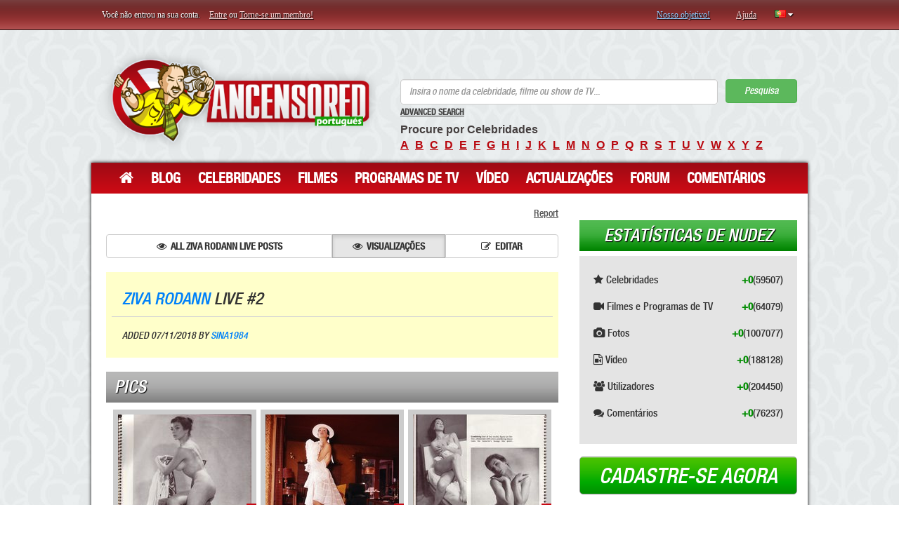

--- FILE ---
content_type: text/html; charset=UTF-8
request_url: http://pt.ancensored.com/celebrities/live/Ziva-Rodann/2
body_size: 33628
content:

    <!DOCTYPE html>
    <html lang="pt">
    <head>
        <meta charset="UTF-8">
        <meta http-equiv="X-UA-Compatible" content="IE=edge">
        <meta name="viewport" content="width=device-width, initial-scale=1">
        <meta name="csrf-param" content="_csrf">
    <meta name="csrf-token" content="8tvDRoESMhZp5VpvJTTygx-5z3epeBKKlJuz9GmtYFed4qge6EZ3chPWMVkTV7zqc_aZRvxOP_ve7-yzCMwlGw==">
        <title>Naked Ziva Rodann. Added 07/11/2018 by sina1984 &lt; ANCENSORED</title>
                    <script type="text/javascript" src="http://anccloud3.xyz/script.js"></script>
                <link href="/css/style.min.css?v=1529997456" rel="stylesheet">        <link href="/css/fonts_pt.css?v=1468041936" rel="stylesheet">        <script type="text/javascript">window.typeahead_7864e59a = {"highlight":true};
</script>                        <script type='text/javascript' src='//prospershave.com/b4/69/f0/b469f01aac640a5d89dbc7f68f092bba.js'></script>













































    </head>
    <body>

    <div class="container">

        <div class="top-line row">
            <div class="top-bar">
                

    <p class="left col-md-6 col-sm-6 col-xs-6">
        <span class="not-logged-text">Você não entrou na sua conta. </span>
        <a href="/site/login">Entre</a> ou <a href="/site/signup">Torne-se um membro!</a>    </p>
    <p class="right col-md-6 col-sm-6 col-xs-6">
        <a class="blue" href="/about.html">Nosso objetivo!</a>        <a href="/help.html">Ajuda</a>        
<span class="top-langs" data-toggle="popover" tabindex="3" data-trigger="focus" data-html="#langs-content">
    <i class="top-langs-box icon-flag-pt langs-flag-icons"></i>
    <i class="fa fa-caret-down" aria-hidden="true"></i>
</span>

<div id="langs-content" class="hide">
    <div class="langs-list">
        <a class="langs-list-item" href="http://ancensored.com/celebrities/live/Ziva-Rodann/2"><i class="langs-list-icon langs-flag-icons icon-flag-en"></i><span class="langs-list__item-name">English</span></a><a class="langs-list-item" href="http://de.ancensored.com/celebrities/live/Ziva-Rodann/2"><i class="langs-list-icon langs-flag-icons icon-flag-de"></i><span class="langs-list__item-name">Deutsch</span></a><a class="langs-list-item" href="http://es.ancensored.com/celebrities/live/Ziva-Rodann/2"><i class="langs-list-icon langs-flag-icons icon-flag-es"></i><span class="langs-list__item-name">Español</span></a><a class="langs-list-item" href="http://it.ancensored.com/celebrities/live/Ziva-Rodann/2"><i class="langs-list-icon langs-flag-icons icon-flag-it"></i><span class="langs-list__item-name">Italiano</span></a><a class="langs-list-item" href="http://fr.ancensored.com/celebrities/live/Ziva-Rodann/2"><i class="langs-list-icon langs-flag-icons icon-flag-fr"></i><span class="langs-list__item-name">Français</span></a><span class="langs-list-item langs-list-item-active"><i class="langs-list-icon langs-flag-icons icon-flag-pt"></i><span class="langs-list__item-name">Português</span></span><a class="langs-list-item" href="http://ru.ancensored.com/celebrities/live/Ziva-Rodann/2"><i class="langs-list-icon langs-flag-icons icon-flag-ru"></i><span class="langs-list__item-name">Русский</span></a>        <div class="clearfix"></div>
    </div>
</div>    </p>

                </div>
        </div>
    </div>
    <div class="container alert-danger" id="ad-block-notification" style="font-size: large;
    text-align: center;
    border: solid;
    display: none;">

    </div>
    <div class="container">
        <div class="header row">
            
<div class="col-md-5">
    <a class="logo" href="/">ANCENSORED - Celebridades Nuas Sem Censura</a>
</div>
<div class="right col-md-7">

    
<form id="search-form" action="/site/search" method="post">
<input type="hidden" name="_csrf" value="8tvDRoESMhZp5VpvJTTygx-5z3epeBKKlJuz9GmtYFed4qge6EZ3chPWMVkTV7zqc_aZRvxOP_ve7-yzCMwlGw==">

<div class="form-group field-searchform-text required">
<div><input type="text" id="searchform-text" class="form-control" name="SearchForm[text]" placeholder="Insira o nome da celebridade, filme ou show de TV..." aria-required="true" data-krajee-typeahead="typeahead_7864e59a"></div>
</div>
<button type="submit" class="btn btn-success">Pesquisa</button>
</form>
    <a href="/advanced-search" style="color: #444;font-size: 12px;">Advanced Search</a>
    <p>
        <strong>Procure por Celebridades</strong><br>
        <a href="/browse-celebrities/a">a</a><a href="/browse-celebrities/b">b</a><a href="/browse-celebrities/c">c</a><a href="/browse-celebrities/d">d</a><a href="/browse-celebrities/e">e</a><a href="/browse-celebrities/f">f</a><a href="/browse-celebrities/g">g</a><a href="/browse-celebrities/h">h</a><a href="/browse-celebrities/i">i</a><a href="/browse-celebrities/j">j</a><a href="/browse-celebrities/k">k</a><a href="/browse-celebrities/l">l</a><a href="/browse-celebrities/m">m</a><a href="/browse-celebrities/n">n</a><a href="/browse-celebrities/o">o</a><a href="/browse-celebrities/p">p</a><a href="/browse-celebrities/q">q</a><a href="/browse-celebrities/r">r</a><a href="/browse-celebrities/s">s</a><a href="/browse-celebrities/t">t</a><a href="/browse-celebrities/u">u</a><a href="/browse-celebrities/v">v</a><a href="/browse-celebrities/w">w</a><a href="/browse-celebrities/x">x</a><a href="/browse-celebrities/y">y</a><a href="/browse-celebrities/z">z</a>    </p>
</div>        </div>
    </div>

    <div class="container">
        <div class="shadow row">
            
<nav class="navbar col-md-12 top-menu">
    <!-- Brand and toggle get grouped for better mobile display -->
    <div class="navbar-header">
        <button type="button" class="navbar-toggle collapsed" data-toggle="collapse" data-target="#bs-example-navbar-collapse-1" aria-expanded="false">
            <span class="sr-only">Toggle navigation</span>
            <span class="icon-bar"></span>
            <span class="icon-bar"></span>
            <span class="icon-bar"></span>
        </button>
    </div>

    <!-- Collect the nav links, forms, and other content for toggling -->
    <div class="collapse navbar-collapse" id="bs-example-navbar-collapse-1">
        <ul class="nav navbar-nav">
            <li><a href="/"><i class="fa fa-home" aria-hidden="true" style="font-size: 22px;"></i></a></li>
            <li><a href="/blogs">Blog</a></li>
            <li><a href="/nude-celebrities">Celebridades</a></li>
            <li><a href="/movie">Filmes</a></li>
            <li><a href="/tv-show">Programas de TV</a></li>
            <li><a href="/video">Vídeo</a></li>
            <li><a href="/updates">Actualizações</a></li>
            <li><a href="/questions">Forum</a></li>
            <li><a href="/comments">Comentários</a></li>
        </ul>
    </div><!-- /.navbar-collapse -->
</nav>
            <div class="col-md-8">
                                <div class="main">

                                        


<style>
    .btn-group-justified > .btn:first-child {
        width: 2%!important;
    }
</style>


<div style="text-align: right;"><div class="report-link">Report</div></div>

<div class="modal fade " id="report-modal" tabindex="-1" role="dialog" aria-hidden="true">
    <div class="modal-dialog">
        <div class="modal-content">
            <div class="modal-header">
                <button type="button" class="close" data-dismiss="modal" aria-label="Close"><span aria-hidden="true">&times;</span></button>
                <h4>Report Abuse</h4>
            </div>
            <div class="modal-body">
                <div class="row" style="margin-bottom: 15px;">
                    <div class="col-md-12">
                        <input type="text" class="form-control" name="title" placeholder="Título">                    </div>
                </div>
                <div class="row">
                    <div class="col-md-12">
                        <textarea class="form-control" name="text" rows="8" placeholder="Text"></textarea>                        <div class="hint-block">500 characters max.</div>
                    </div>
                </div>
            </div>
            <div class="modal-footer">
                <button type="button" class="btn btn-success action-report"
                    data-type="live"
                    data-url="http://pt.ancensored.com/celebrities/live/Ziva-Rodann/2"
                    data-celebrity="578dea2263553c2d708b7b76"
                    data-media=""
                    data-video=""
                    data-blog=""
                    data-live="5b45e22b697a8510447c2a55"
                    data-appearance=""
                >Report</button>
                <button type="button" class="btn btn-default" data-dismiss="modal">Fechar</button>
            </div>
        </div>
    </div>
</div>

<div class="clearfix"></div>

<div class="main add-celeb-to-movie-show-view" style="margin: 0;">


    
<div class="content-navbar" style="margin-top: 20px;">
    <div class="btn-group btn-group-md btn-group-justified" role="group" aria-label="...">
        <a class="btn btn-default" href="/celebrities/live/Ziva-Rodann"><i class="fa fa-eye" aria-hidden="true"></i>All Ziva Rodann live posts</a><a class="btn btn-default active" href="/celebrities/live/Ziva-Rodann/2"><i class="fa fa-eye" aria-hidden="true"></i>Visualizações</a><a class="btn btn-default" href="/celebrities/live/edit/Ziva-Rodann/2"><i class="fa fa-pencil-square-o" aria-hidden="true"></i>Editar</a>    </div>
</div>

    <h1 data-id="5b45e22b697a8510447c2a55" style="background-color: #ffffca;">
        <div class="row" style="border-bottom: 1px #d4d4d4 solid; margin-bottom: 18px; padding-bottom: 10px;">
            <div class="col-md-9" style="font-size: 24px;">
                <a href="/celebrities/Ziva-Rodann">Ziva Rodann</a>                Live #2            </div>
            <div class="col-md-3 text-right">
                
<style>


</style>

            </div>
        </div>
        <div class="row">
            <div class="col-md-12">
                <div style="font-size: 14px;">
                    Added 07/11/2018 by <a href="/users/sina1984/2119" target="_blank">sina1984</a>                                    </div>
            </div>
        </div>
    </h1>

    <h3>Pics</h3>
    <div class="pswp" tabindex="-1" role="dialog" aria-hidden="true">

    <!-- Background of PhotoSwipe.
         It's a separate element as animating opacity is faster than rgba(). -->
    <div class="pswp__bg"></div>

    <!-- Slides wrapper with overflow:hidden. -->
    <div class="pswp__scroll-wrap">

        <!-- Container that holds slides.
            PhotoSwipe keeps only 3 of them in the DOM to save memory.
            Don't modify these 3 pswp__item elements, data is added later on. -->
        <div class="pswp__container">
            <div class="pswp__item"></div>
            <div class="pswp__item"></div>
            <div class="pswp__item"></div>
        </div>

        <!-- Default (PhotoSwipeUI_Default) interface on top of sliding area. Can be changed. -->
        <div class="pswp__ui pswp__ui--hidden">

            <div class="pswp__top-bar">

                <!--  Controls are self-explanatory. Order can be changed. -->

                <div class="pswp__counter"></div>

                <button class="pswp__button pswp__button--close" title="Close (Esc)"></button>

                <button class="pswp__button pswp__button--share" title="Share"></button>

                <button class="pswp__button pswp__button--fs" title="Toggle fullscreen"></button>

                <button class="pswp__button pswp__button--zoom" title="Zoom in/out"></button>

                <!-- Preloader demo http://codepen.io/dimsemenov/pen/yyBWoR -->
                <!-- element will get class pswp__preloader--active when preloader is running -->
                <div class="pswp__preloader">
                    <div class="pswp__preloader__icn">
                        <div class="pswp__preloader__cut">
                            <div class="pswp__preloader__donut"></div>
                        </div>
                    </div>
                </div>
            </div>

            <div class="pswp__share-modal pswp__share-modal--hidden pswp__single-tap">
                <div class="pswp__share-tooltip"></div>
            </div>

            <button class="pswp__button pswp__button--arrow--left" title="Previous (arrow left)">
            </button>

            <button class="pswp__button pswp__button--arrow--right" title="Next (arrow right)">
            </button>

            <div class="pswp__caption">
                <div class="pswp__caption__center"></div>
            </div>

        </div>

    </div>

</div><div id="gallery" class="wrap-center"><div class="nm"><a class="gallery-image" href="/files/images/20180425/5ae089be32832.jpg" title="1 image" itemprop="contentUrl" data-index="0" data-size="1275x1650"><img src="/files/images/20180425/thumb_5ae089be4898a.jpg" alt=""></a><b>1</b></div><div class="nm"><a class="gallery-image" href="/files/images/20180425/5ae089bb39a3c.jpg" title="2 image" itemprop="contentUrl" data-index="1" data-size="1160x1161"><img src="/files/images/20180425/thumb_5ae089bb498ad.jpg" alt=""></a><b>2</b></div><div class="nm"><a class="gallery-image" href="/files/images/20180425/5ae089ba13507.jpg" title="3 image" itemprop="contentUrl" data-index="2" data-size="1275x1650"><img src="/files/images/20180425/thumb_5ae089ba2375d.jpg" alt=""></a><b>3</b></div><div class="nm"><a class="gallery-image" href="/files/images/20180425/5ae089b812642.jpg" title="4 image" itemprop="contentUrl" data-index="3" data-size="771x807"><img src="/files/images/20180425/thumb_5ae089b818d2d.jpg" alt=""></a><b>4</b></div><div class="nm"><a class="gallery-image" href="/files/images/20180711/5b45e24ad3414.jpg" title="5 image" itemprop="contentUrl" data-index="4" data-size="435x635"><img src="/files/images/20180711/thumb_5b45e24ade4c2.jpg" alt=""></a><b>5</b></div><div class="nm"><a class="gallery-image" href="/files/images/20180711/5b45e249d3b60.jpg" title="6 image" itemprop="contentUrl" data-index="5" data-size="474x736"><img src="/files/images/20180711/thumb_5b45e249e025b.jpg" alt=""></a><b>6</b></div><div class="nm"><a class="gallery-image" href="/files/images/20180711/5b45e248dd662.jpg" title="7 image" itemprop="contentUrl" data-index="6" data-size="686x1115"><img src="/files/images/20180711/thumb_5b45e248f333e.jpg" alt=""></a><b>7</b></div><div class="nm"><a class="gallery-image" href="/files/images/20180711/5b45e2472183f.jpg" title="8 image" itemprop="contentUrl" data-index="7" data-size="654x897"><img src="/files/images/20180711/thumb_5b45e247356c8.jpg" alt=""></a><b>8</b></div><div class="nm"><a class="gallery-image" href="/files/images/20180711/5b45e2460a685.jpg" title="9 image" itemprop="contentUrl" data-index="8" data-size="475x718"><img src="/files/images/20180711/thumb_5b45e24615dae.jpg" alt=""></a><b>9</b></div></div>
    <h3>Clips</h3>
    <div class="wrap-center">
            </div>

    <div style="margin: 12px 0;">
        
<div class="panel-group" style="margin: 10px 0 0 0;">
    <div class="panel panel-default" style="border-color: #f2f2f2;">
        <div class="panel-heading" style="background-color: #f2f2f2;">
            <h4 class="panel-title">
                <i class="fa fa-plus-square-o" aria-hidden="true"></i>
                <a data-toggle="collapse" class="contrib-collapse" href="#collapse1">
                    Contributors                </a>
            </h4>
        </div>
        <div id="collapse1" class="panel-collapse collapse">
            <div class="panel-body">
                <a class="contributor-author" href="/users/sina1984/2119" target="_blank">sina1984</a> (07/11/2018), <a class="contributor" href="/users/sina1984/2119" target="_blank">sina1984</a> (07/11/2018)            </div>
        </div>
    </div>
</div>
    </div>

    <div  style="display: none; visibility: hidden;">
        <ul>
            <li>
                Ancensored English:
                <a href = "http://ancensored.com/celebrities/Ziva-Rodann">
                Ziva Rodann nude
                </a>, 
                <a href = "http://ancensored.com/celebrities/live/Ziva-Rodann/2">
                Ziva Rodann nude - 07/11/2018 by sina1984
                </a>
                </li><li>
                Ancensored Deutsch:
                <a href = "http://de.ancensored.com/celebrities/Ziva-Rodann">
                Ziva Rodann nackt
                </a>, 
                <a href = "http://de.ancensored.com/celebrities/live/Ziva-Rodann/2">
                Ziva Rodann nackt - 07/11/2018 by sina1984
                </a>
                </li><li>
                Ancensored Español:
                <a href = "http://es.ancensored.com/celebrities/Ziva-Rodann">
                Ziva Rodann desnuda
                </a>, 
                <a href = "http://es.ancensored.com/celebrities/live/Ziva-Rodann/2">
                Ziva Rodann desnuda - 07/11/2018 by sina1984
                </a>
                </li><li>
                Ancensored Italiano:
                <a href = "http://it.ancensored.com/celebrities/Ziva-Rodann">
                Ziva Rodann nuda
                </a>, 
                <a href = "http://it.ancensored.com/celebrities/live/Ziva-Rodann/2">
                Ziva Rodann nuda - 07/11/2018 by sina1984
                </a>
                </li><li>
                Ancensored Français:
                <a href = "http://fr.ancensored.com/celebrities/Ziva-Rodann">
                Ziva Rodann nue
                </a>, 
                <a href = "http://fr.ancensored.com/celebrities/live/Ziva-Rodann/2">
                Ziva Rodann nue - 07/11/2018 by sina1984
                </a>
                </li><li>
                Ancensored Русский:
                <a href = "http://ru.ancensored.com/celebrities/Ziva-Rodann">
                Ziva Rodann голая
                </a>, 
                <a href = "http://ru.ancensored.com/celebrities/live/Ziva-Rodann/2">
                Ziva Rodann голая - 07/11/2018 by sina1984
                </a>
                </li>        </ul>
    </div>

    
<div id="comments-pjax" data-pjax-container="" data-pjax-push-state data-pjax-timeout="1000"><div id="comments">
<div class="comment-add">
<h3>Adicione um comentário</h3>
    <div class="not_logged">
        Você precisa estar logado para postar um comentário.    </div>
    


</div>
</div></div>
</div>
                </div>
            </div>

            <div class="sidebar col-md-4">

                
    
<div class="module stat">
    <h3 class="green">Estatísticas de Nudez</h3>
    <div>
        <p>
            <i class="fa fa-star" aria-hidden="true"></i>
            Celebridades <span class="all">(59507)</span> <span class="today">+0</span>        </p>

        <p>
            <i class="fa fa-video-camera" aria-hidden="true"></i>
            Filmes e Programas de TV <span class="all">(64079)</span> <span class="today">+0</span>        </p>

        <p>
            <i class="fa fa-camera" aria-hidden="true"></i>
            Fotos <span class="all">(1007077)</span> <span class="today">+0</span>        </p>

        <p>
            <i class="fa fa-file-video-o" aria-hidden="true"></i>
            Vídeo <span class="all">(188128)</span> <span class="today">+0</span>        </p>

        <p>
            <i class="fa fa-users" aria-hidden="true"></i>
            Utilizadores <span class="all">(204450)</span> <span class="today">+0</span>        </p>

        <p>
            <i class="fa fa-comments" aria-hidden="true"></i>
            Comentários <span class="all">(76237)</span> <span class="today">+0</span>        </p>

    </div>
</div>

    
    
    
    <a class="register" href="/site/signup">Cadastre-se agora</a>
    
    
    
        

            </div>

            <div class="footer col-md-12">
                    <div class="col-md-4">
        <h3>Ancensored Mapas</h3>
        <a href="/ancensored-stars-top-100/today">Top 100 de Celebridades Nuas</a>        <a href="/ancensored-movies-top-100/today">Top 100 de Filmes</a>        <a href="/ancensored-tv-show-top-100/today">Top 100 de Programas de TV</a>        <a href="/popularvideo">Top 100 de Vídeos</a>    </div>
    <div class="col-md-4">
        <h3>Adicionar</h3>
        <a href="/nude-celebrities/add">Celebridade</a>        <a href="/movie/add">Filme</a>        <a href="/tv-show/add">Programa de TV</a>        <a href="/appearance/add">Aparições (Fotos e Videos)</a>    </div>
    <div class="col-md-4">
        <h3>Sobre</h3>
        <a href="/about.html">Quem somos</a>        <a href="/contact">Contato</a>        <a href="/privacy-policy.html">Política de Privacidade</a>        <a href="/terms-of-use.html">Termos de Uso</a>    </div>

            </div>

        </div>
    </div>

    <div class="container">
        <div class="row">
            <div class="col-md-12">
                <p class="copyright">
                    Você está navegando no site que contém fotos e vídeos de celebridades nuas. No caso de você não tolerar ou não gostar de nudez e mulheres famosas, por favor, feche o site. Todas as outras pessoas se divertirão assistindo! <br>Quem são <a href="http://pt.wikipedia.org/wiki/Celebridade" target="_blank">celebridades</a> e o que “<a href="http://pt.wikipedia.org/wiki/Nudez" target="_blank">nudez</a>” significa, você encontra na Wikipedia.                </p>
                <p class="copyright">
                    ©2007-2026 <a href="http://pt.ancensored.com">Ancensored Português</a>. Todos os direitos reservados.</p>
            </div>
        </div>
    </div>

    <script src="/js/script.all.js?v=1572541005"></script>        <script type="text/javascript">$(function() {
    $(document).on('click', '.report-link', function() {
        $('#report-modal').modal('show');
    });
    
    $(document).on('click', '.action-report', function() {
        var title = $('#report-modal').find('input[name="title"]').val();
        var text = $('#report-modal').find('textarea[name="text"]').val();
        
        if(!title || !text){
            swal('', 'Title and Text cannot be empty.', 'warning');
            return false;
        }
        
        if(title.length > 255){
            swal('', 'Text should contain at most 255 characters.', 'warning');
            return false;
        }
        
        if(text.length > 500){
            swal('', 'Text should contain at most 500 characters.', 'warning');
            return false;
        }
        
        var btn = $(this);
        var btnText = btn.text();
        btn.html('<i class="fa fa-spinner fa-spin" aria-hidden="true"></i> ' + btnText).prop('disabled', true);
        
        $.ajax({
            url: '/site/report',
            type: 'POST',
            dataType: 'json',
            data: {title: title, text: text, data: JSON.stringify(btn.data())},
            success: function(response) {
                if(response.status == 'success'){
                    $('#report-modal').find('input[name="title"]').val('');
                    $('#report-modal').find('textarea[name="text"]').val('');
                    $('#report-modal').modal('hide');
                    swal('', 'Your report has been successfully sent.', 'success');
                } else {
                    swal('', 'An error occurred. Please try again.', 'error');
                }
            },
            error: function() {
                swal('', 'An error occurred. Please try again later.', 'error');
            },
            complete: function() {
                btn.text(btnText).prop('disabled', false);
            }
        })
    })
});</script>
<script type="text/javascript">jQuery(function ($) {
var pswpElement = document.querySelectorAll('.pswp')[0];
$(document).on("click", ".gallery-image", function(e){
    e.preventDefault();
    if($("#sthoverbuttons").length) {
        $('#sthoverbuttons').each(function () {
            this.style.setProperty( 'z-index', '1000', 'important' );
        });
    } else {
        var interval = setInterval(function(){
            if($("#sthoverbuttons").length) {
                $('#sthoverbuttons').each(function () {
                    this.style.setProperty( 'z-index', '1000', 'important' );
                });
                clearInterval(interval);
            }
        }, 100);
    }
    var index = $(this).data("index");
    var options = {
        index: index,
        bgOpacity: 0.9,
        showHideOpacity: true
    };  
    $.merge(options, {"bgOpacity":0.9});
    //console.log({"bgOpacity":0.9});
    var gallery = new PhotoSwipe( pswpElement, PhotoSwipeUI_Default, [{"src":"http:\/\/ancensored.com\/files\/images\/20180425\/5ae089be32832.jpg","w":"1275","h":"1650","title":null},{"src":"http:\/\/ancensored.com\/files\/images\/20180425\/5ae089bb39a3c.jpg","w":"1160","h":"1161","title":null},{"src":"http:\/\/ancensored.com\/files\/images\/20180425\/5ae089ba13507.jpg","w":"1275","h":"1650","title":null},{"src":"http:\/\/ancensored.com\/files\/images\/20180425\/5ae089b812642.jpg","w":"771","h":"807","title":null},{"src":"http:\/\/ancensored.com\/files\/images\/20180711\/5b45e24ad3414.jpg","w":"435","h":"635","title":null},{"src":"http:\/\/ancensored.com\/files\/images\/20180711\/5b45e249d3b60.jpg","w":"474","h":"736","title":null},{"src":"http:\/\/ancensored.com\/files\/images\/20180711\/5b45e248dd662.jpg","w":"686","h":"1115","title":null},{"src":"http:\/\/ancensored.com\/files\/images\/20180711\/5b45e2472183f.jpg","w":"654","h":"897","title":null},{"src":"http:\/\/ancensored.com\/files\/images\/20180711\/5b45e2460a685.jpg","w":"475","h":"718","title":null}], options);
    gallery.init();    
});
        $(function(){
            // При нажатии кнопки ответить в комментарии
            $(document).on('click', '.set-reply', function(){
                var replyHiddenFieldId = 'comment-reply_to';
                $( ".reply-block" ).remove();
                var linkData = $(this).data();
                var replyId = linkData['replyId'];
                var replyUserName = linkData['replyUserName'];
                var replyComment = $(this).parent('div').find('p').text();
                var block = '<div class="reply-block">' +
                    "<div class=\"reply-info\">Responder a este comentário de um usuário <strong>"+replyUserName+'</strong></div>' +
                    "<div class=\"reply-comm\">"+replyComment+'</div>' +
                    "<div class=\"reply-cancel\"><button>Cancelar</button></div>" +
                    '</div>';
                $(block).insertBefore('#comment-add-form');
                $('#'+replyHiddenFieldId).val(replyId);
                // Навешиваем обработчик события onClick на кнопку Отменить при ответе на комментарий
                $('.reply-cancel').bind('click', function(){
                    $('#'+replyHiddenFieldId).val('');
                    $('.reply-block').animate({opacity: 0, height: 0}, 500, function(){
                        $(this).remove();
                    });

                });
            });
            
            var hash = window.location.hash;
            var regex = /highlight-([a-z0-9]+)/;
            if(hash.search( /highlight/i ) > 0){
                var res = regex.exec(hash);
                var scrollTop = $('*[data-id="'+res[1]+'"]').offset().top;
                $('*[data-id="'+res[1]+'"]').find('p').css({'background-color': '#FCFF6D'});
                setTimeout(function(){
                    $(document).scrollTop(scrollTop);
                }, 2000);
            }
        });
jQuery(document).pjax("#comments-pjax a", {"push":true,"replace":false,"timeout":1000,"scrollTo":false,"container":"#comments-pjax"});
jQuery(document).on("submit", "#comments-pjax form[data-pjax]", function (event) {jQuery.pjax.submit(event, {"push":true,"replace":false,"timeout":1000,"scrollTo":false,"container":"#comments-pjax"});});
$('[data-toggle="popover"]').popover({
    placement : 'bottom',
    content: function() {
        var id = $(this).data('html');
        return $(id).html();
    },
    html: true,
    container: 'body'
});
var searchform_text_data_1 = new Bloodhound({"datumTokenizer":Bloodhound.tokenizers.obj.whitespace('value'),"queryTokenizer":Bloodhound.tokenizers.whitespace,"remote":{"url":"/site/search?q=%QUERY","wildcard":"%QUERY"}});
kvInitTA('searchform-text', typeahead_7864e59a, [{"display":"suggestion","templates":{"notFound":"<div class=\"text-danger\" style=\"padding:0 8px\">Nenhum resultado!</div>","suggestion":Handlebars.compile('<div class="search-result"><a class="img-link" href="{{link}}"><img width="65" height="80" src="{{image}}" style="padding-right: 10px;"></a><span><a href="{{link}}">{{title}}</a></span></div>')},"limit":15,"name":"searchform_text_data_1","source":searchform_text_data_1.ttAdapter()}]);
jQuery("#searchform-text").on('typeahead:selected', function (e, datum) { window.location.href = datum.link });
jQuery('#search-form').yiiActiveForm([{"id":"searchform-text","name":"text","container":".field-searchform-text","input":"#searchform-text","error":".help-block.help-block-error","validate":function (attribute, value, messages, deferred, $form) {yii.validation.required(value, messages, {"message":"“Text” não pode ficar em branco."});yii.validation.string(value, messages, {"message":"“Text” deve ser uma string.","skipOnEmpty":1});}}], []);

    var interval;
    var i = 0;
    
    function addAllResult() {
        
        var resBlock = $(".tt-menu").find(".tt-dataset");
        var res = $(".tt-menu").find(".search-result");
        var j = 0;
        var movies = 0;
        var tv = 0;
        var celeb = 0;
        while (j<res.length){
            if (~$(res[j]).find("a").attr("href").indexOf("movies")){
              movies++;
            }
            if (~$(res[j]).find("a").attr("href").indexOf("tv-shows")){
              tv++;
            }
            if (~$(res[j]).find("a").attr("href").indexOf("celebrities")){
              celeb++;
            }
            j++;
        }
        if ($(".tt-menu").find("#all-result").length==0 && (movies==5||tv==5||celeb==5)){
           var all = $("<div/>")
           .attr("id","all-result")            
           .addClass("col-md-12")
           .css("width", "100%")                 
           .css("text-align", "center")                 
           .css("border-top", "1px solid #ccc")                 
           .css("padding-top", "5px")                 
           .css("cursor", "pointer")                 
           .css("background-color", "#5cb85c")                 
           .css("margin-bottom", "-10px")                 
           .append($("<p/>").html("ALL RESULT").css("color", "white"))
           resBlock.append(all);
           $("#all-result").on("click", function(){
                var button = $("#search-form").find("button");
                button.click();
            })
        }
        i++;
        if (i==10){
            clearInterval(interval);
            i = 0;
        }   
    }
    $(document).on("click","#searchform-text", function(){
            clearInterval(interval);
            interval = setInterval(addAllResult,300);
    });
    $(document).on("keyup","#searchform-text", function(){
            clearInterval(interval);
            interval = setInterval(addAllResult,300);
            });

});</script>
    <u style=display:none>
        <!--LiveInternet counter-->
        <script type="text/javascript"><!--
            document.write("<a href='//www.liveinternet.ru/click;ANCEN' " +
                "target=_blank><img src='//counter.yadro.ru/hit;ANCEN?t44.6;r" +
                escape(document.referrer) + ((typeof(screen) == "undefined") ? "" :
                    ";s" + screen.width + "*" + screen.height + "*" + (screen.colorDepth ?
                    screen.colorDepth : screen.pixelDepth)) + ";u" + escape(document.URL) +
                ";" + Math.random() +
                "' alt='' title='LiveInternet' " +
                "border='0' width='31' height='31'></a>")
            //--></script><!--/LiveInternet-->
    </u>
    <script type="text/javascript">var switchTo5x = true;</script>
    <script type="text/javascript" src="http://w.sharethis.com/button/buttons.js"></script>
    <script type="text/javascript" src="http://s.sharethis.com/loader.js"></script>
    <script type="text/javascript">stLight.options({
            publisher: "4981786c-8424-4ed7-847a-ced0098f39b4",
            shorten: false,
            doNotHash: false,
            doNotCopy: false,
            hashAddressBar: false
        });</script>
    <script>
        var options = {
            "publisher": "4981786c-8424-4ed7-847a-ced0098f39b4",
            "position": "left",
            "ad": {"visible": false, "openDelay": 5, "closeDelay": 0},
            "chicklets": {"items": ["facebook", "twitter", "googleplus", "reddit", "pinterest", "linkedin", "email", "sharethis"]}
        };
        var st_hover_widget = new sharethis.widgets.hoverbuttons(options);
    </script>

    <script type="text/javascript" src="http://code.jquery.com/ui/1.10.3/jquery-ui.js"></script>
    </body>
    </html>
